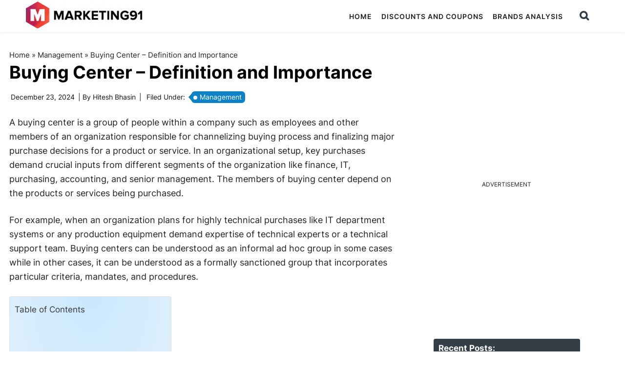

--- FILE ---
content_type: text/html; charset=utf-8
request_url: https://www.google.com/recaptcha/api2/anchor?ar=1&k=6Lcb2JcqAAAAAGpgCntuO_fjbI36Wt1L9lC6iIxz&co=aHR0cHM6Ly93d3cubWFya2V0aW5nOTEuY29tOjQ0Mw..&hl=en&v=PoyoqOPhxBO7pBk68S4YbpHZ&size=invisible&anchor-ms=20000&execute-ms=30000&cb=d8o5z0uf9sq2
body_size: 49835
content:
<!DOCTYPE HTML><html dir="ltr" lang="en"><head><meta http-equiv="Content-Type" content="text/html; charset=UTF-8">
<meta http-equiv="X-UA-Compatible" content="IE=edge">
<title>reCAPTCHA</title>
<style type="text/css">
/* cyrillic-ext */
@font-face {
  font-family: 'Roboto';
  font-style: normal;
  font-weight: 400;
  font-stretch: 100%;
  src: url(//fonts.gstatic.com/s/roboto/v48/KFO7CnqEu92Fr1ME7kSn66aGLdTylUAMa3GUBHMdazTgWw.woff2) format('woff2');
  unicode-range: U+0460-052F, U+1C80-1C8A, U+20B4, U+2DE0-2DFF, U+A640-A69F, U+FE2E-FE2F;
}
/* cyrillic */
@font-face {
  font-family: 'Roboto';
  font-style: normal;
  font-weight: 400;
  font-stretch: 100%;
  src: url(//fonts.gstatic.com/s/roboto/v48/KFO7CnqEu92Fr1ME7kSn66aGLdTylUAMa3iUBHMdazTgWw.woff2) format('woff2');
  unicode-range: U+0301, U+0400-045F, U+0490-0491, U+04B0-04B1, U+2116;
}
/* greek-ext */
@font-face {
  font-family: 'Roboto';
  font-style: normal;
  font-weight: 400;
  font-stretch: 100%;
  src: url(//fonts.gstatic.com/s/roboto/v48/KFO7CnqEu92Fr1ME7kSn66aGLdTylUAMa3CUBHMdazTgWw.woff2) format('woff2');
  unicode-range: U+1F00-1FFF;
}
/* greek */
@font-face {
  font-family: 'Roboto';
  font-style: normal;
  font-weight: 400;
  font-stretch: 100%;
  src: url(//fonts.gstatic.com/s/roboto/v48/KFO7CnqEu92Fr1ME7kSn66aGLdTylUAMa3-UBHMdazTgWw.woff2) format('woff2');
  unicode-range: U+0370-0377, U+037A-037F, U+0384-038A, U+038C, U+038E-03A1, U+03A3-03FF;
}
/* math */
@font-face {
  font-family: 'Roboto';
  font-style: normal;
  font-weight: 400;
  font-stretch: 100%;
  src: url(//fonts.gstatic.com/s/roboto/v48/KFO7CnqEu92Fr1ME7kSn66aGLdTylUAMawCUBHMdazTgWw.woff2) format('woff2');
  unicode-range: U+0302-0303, U+0305, U+0307-0308, U+0310, U+0312, U+0315, U+031A, U+0326-0327, U+032C, U+032F-0330, U+0332-0333, U+0338, U+033A, U+0346, U+034D, U+0391-03A1, U+03A3-03A9, U+03B1-03C9, U+03D1, U+03D5-03D6, U+03F0-03F1, U+03F4-03F5, U+2016-2017, U+2034-2038, U+203C, U+2040, U+2043, U+2047, U+2050, U+2057, U+205F, U+2070-2071, U+2074-208E, U+2090-209C, U+20D0-20DC, U+20E1, U+20E5-20EF, U+2100-2112, U+2114-2115, U+2117-2121, U+2123-214F, U+2190, U+2192, U+2194-21AE, U+21B0-21E5, U+21F1-21F2, U+21F4-2211, U+2213-2214, U+2216-22FF, U+2308-230B, U+2310, U+2319, U+231C-2321, U+2336-237A, U+237C, U+2395, U+239B-23B7, U+23D0, U+23DC-23E1, U+2474-2475, U+25AF, U+25B3, U+25B7, U+25BD, U+25C1, U+25CA, U+25CC, U+25FB, U+266D-266F, U+27C0-27FF, U+2900-2AFF, U+2B0E-2B11, U+2B30-2B4C, U+2BFE, U+3030, U+FF5B, U+FF5D, U+1D400-1D7FF, U+1EE00-1EEFF;
}
/* symbols */
@font-face {
  font-family: 'Roboto';
  font-style: normal;
  font-weight: 400;
  font-stretch: 100%;
  src: url(//fonts.gstatic.com/s/roboto/v48/KFO7CnqEu92Fr1ME7kSn66aGLdTylUAMaxKUBHMdazTgWw.woff2) format('woff2');
  unicode-range: U+0001-000C, U+000E-001F, U+007F-009F, U+20DD-20E0, U+20E2-20E4, U+2150-218F, U+2190, U+2192, U+2194-2199, U+21AF, U+21E6-21F0, U+21F3, U+2218-2219, U+2299, U+22C4-22C6, U+2300-243F, U+2440-244A, U+2460-24FF, U+25A0-27BF, U+2800-28FF, U+2921-2922, U+2981, U+29BF, U+29EB, U+2B00-2BFF, U+4DC0-4DFF, U+FFF9-FFFB, U+10140-1018E, U+10190-1019C, U+101A0, U+101D0-101FD, U+102E0-102FB, U+10E60-10E7E, U+1D2C0-1D2D3, U+1D2E0-1D37F, U+1F000-1F0FF, U+1F100-1F1AD, U+1F1E6-1F1FF, U+1F30D-1F30F, U+1F315, U+1F31C, U+1F31E, U+1F320-1F32C, U+1F336, U+1F378, U+1F37D, U+1F382, U+1F393-1F39F, U+1F3A7-1F3A8, U+1F3AC-1F3AF, U+1F3C2, U+1F3C4-1F3C6, U+1F3CA-1F3CE, U+1F3D4-1F3E0, U+1F3ED, U+1F3F1-1F3F3, U+1F3F5-1F3F7, U+1F408, U+1F415, U+1F41F, U+1F426, U+1F43F, U+1F441-1F442, U+1F444, U+1F446-1F449, U+1F44C-1F44E, U+1F453, U+1F46A, U+1F47D, U+1F4A3, U+1F4B0, U+1F4B3, U+1F4B9, U+1F4BB, U+1F4BF, U+1F4C8-1F4CB, U+1F4D6, U+1F4DA, U+1F4DF, U+1F4E3-1F4E6, U+1F4EA-1F4ED, U+1F4F7, U+1F4F9-1F4FB, U+1F4FD-1F4FE, U+1F503, U+1F507-1F50B, U+1F50D, U+1F512-1F513, U+1F53E-1F54A, U+1F54F-1F5FA, U+1F610, U+1F650-1F67F, U+1F687, U+1F68D, U+1F691, U+1F694, U+1F698, U+1F6AD, U+1F6B2, U+1F6B9-1F6BA, U+1F6BC, U+1F6C6-1F6CF, U+1F6D3-1F6D7, U+1F6E0-1F6EA, U+1F6F0-1F6F3, U+1F6F7-1F6FC, U+1F700-1F7FF, U+1F800-1F80B, U+1F810-1F847, U+1F850-1F859, U+1F860-1F887, U+1F890-1F8AD, U+1F8B0-1F8BB, U+1F8C0-1F8C1, U+1F900-1F90B, U+1F93B, U+1F946, U+1F984, U+1F996, U+1F9E9, U+1FA00-1FA6F, U+1FA70-1FA7C, U+1FA80-1FA89, U+1FA8F-1FAC6, U+1FACE-1FADC, U+1FADF-1FAE9, U+1FAF0-1FAF8, U+1FB00-1FBFF;
}
/* vietnamese */
@font-face {
  font-family: 'Roboto';
  font-style: normal;
  font-weight: 400;
  font-stretch: 100%;
  src: url(//fonts.gstatic.com/s/roboto/v48/KFO7CnqEu92Fr1ME7kSn66aGLdTylUAMa3OUBHMdazTgWw.woff2) format('woff2');
  unicode-range: U+0102-0103, U+0110-0111, U+0128-0129, U+0168-0169, U+01A0-01A1, U+01AF-01B0, U+0300-0301, U+0303-0304, U+0308-0309, U+0323, U+0329, U+1EA0-1EF9, U+20AB;
}
/* latin-ext */
@font-face {
  font-family: 'Roboto';
  font-style: normal;
  font-weight: 400;
  font-stretch: 100%;
  src: url(//fonts.gstatic.com/s/roboto/v48/KFO7CnqEu92Fr1ME7kSn66aGLdTylUAMa3KUBHMdazTgWw.woff2) format('woff2');
  unicode-range: U+0100-02BA, U+02BD-02C5, U+02C7-02CC, U+02CE-02D7, U+02DD-02FF, U+0304, U+0308, U+0329, U+1D00-1DBF, U+1E00-1E9F, U+1EF2-1EFF, U+2020, U+20A0-20AB, U+20AD-20C0, U+2113, U+2C60-2C7F, U+A720-A7FF;
}
/* latin */
@font-face {
  font-family: 'Roboto';
  font-style: normal;
  font-weight: 400;
  font-stretch: 100%;
  src: url(//fonts.gstatic.com/s/roboto/v48/KFO7CnqEu92Fr1ME7kSn66aGLdTylUAMa3yUBHMdazQ.woff2) format('woff2');
  unicode-range: U+0000-00FF, U+0131, U+0152-0153, U+02BB-02BC, U+02C6, U+02DA, U+02DC, U+0304, U+0308, U+0329, U+2000-206F, U+20AC, U+2122, U+2191, U+2193, U+2212, U+2215, U+FEFF, U+FFFD;
}
/* cyrillic-ext */
@font-face {
  font-family: 'Roboto';
  font-style: normal;
  font-weight: 500;
  font-stretch: 100%;
  src: url(//fonts.gstatic.com/s/roboto/v48/KFO7CnqEu92Fr1ME7kSn66aGLdTylUAMa3GUBHMdazTgWw.woff2) format('woff2');
  unicode-range: U+0460-052F, U+1C80-1C8A, U+20B4, U+2DE0-2DFF, U+A640-A69F, U+FE2E-FE2F;
}
/* cyrillic */
@font-face {
  font-family: 'Roboto';
  font-style: normal;
  font-weight: 500;
  font-stretch: 100%;
  src: url(//fonts.gstatic.com/s/roboto/v48/KFO7CnqEu92Fr1ME7kSn66aGLdTylUAMa3iUBHMdazTgWw.woff2) format('woff2');
  unicode-range: U+0301, U+0400-045F, U+0490-0491, U+04B0-04B1, U+2116;
}
/* greek-ext */
@font-face {
  font-family: 'Roboto';
  font-style: normal;
  font-weight: 500;
  font-stretch: 100%;
  src: url(//fonts.gstatic.com/s/roboto/v48/KFO7CnqEu92Fr1ME7kSn66aGLdTylUAMa3CUBHMdazTgWw.woff2) format('woff2');
  unicode-range: U+1F00-1FFF;
}
/* greek */
@font-face {
  font-family: 'Roboto';
  font-style: normal;
  font-weight: 500;
  font-stretch: 100%;
  src: url(//fonts.gstatic.com/s/roboto/v48/KFO7CnqEu92Fr1ME7kSn66aGLdTylUAMa3-UBHMdazTgWw.woff2) format('woff2');
  unicode-range: U+0370-0377, U+037A-037F, U+0384-038A, U+038C, U+038E-03A1, U+03A3-03FF;
}
/* math */
@font-face {
  font-family: 'Roboto';
  font-style: normal;
  font-weight: 500;
  font-stretch: 100%;
  src: url(//fonts.gstatic.com/s/roboto/v48/KFO7CnqEu92Fr1ME7kSn66aGLdTylUAMawCUBHMdazTgWw.woff2) format('woff2');
  unicode-range: U+0302-0303, U+0305, U+0307-0308, U+0310, U+0312, U+0315, U+031A, U+0326-0327, U+032C, U+032F-0330, U+0332-0333, U+0338, U+033A, U+0346, U+034D, U+0391-03A1, U+03A3-03A9, U+03B1-03C9, U+03D1, U+03D5-03D6, U+03F0-03F1, U+03F4-03F5, U+2016-2017, U+2034-2038, U+203C, U+2040, U+2043, U+2047, U+2050, U+2057, U+205F, U+2070-2071, U+2074-208E, U+2090-209C, U+20D0-20DC, U+20E1, U+20E5-20EF, U+2100-2112, U+2114-2115, U+2117-2121, U+2123-214F, U+2190, U+2192, U+2194-21AE, U+21B0-21E5, U+21F1-21F2, U+21F4-2211, U+2213-2214, U+2216-22FF, U+2308-230B, U+2310, U+2319, U+231C-2321, U+2336-237A, U+237C, U+2395, U+239B-23B7, U+23D0, U+23DC-23E1, U+2474-2475, U+25AF, U+25B3, U+25B7, U+25BD, U+25C1, U+25CA, U+25CC, U+25FB, U+266D-266F, U+27C0-27FF, U+2900-2AFF, U+2B0E-2B11, U+2B30-2B4C, U+2BFE, U+3030, U+FF5B, U+FF5D, U+1D400-1D7FF, U+1EE00-1EEFF;
}
/* symbols */
@font-face {
  font-family: 'Roboto';
  font-style: normal;
  font-weight: 500;
  font-stretch: 100%;
  src: url(//fonts.gstatic.com/s/roboto/v48/KFO7CnqEu92Fr1ME7kSn66aGLdTylUAMaxKUBHMdazTgWw.woff2) format('woff2');
  unicode-range: U+0001-000C, U+000E-001F, U+007F-009F, U+20DD-20E0, U+20E2-20E4, U+2150-218F, U+2190, U+2192, U+2194-2199, U+21AF, U+21E6-21F0, U+21F3, U+2218-2219, U+2299, U+22C4-22C6, U+2300-243F, U+2440-244A, U+2460-24FF, U+25A0-27BF, U+2800-28FF, U+2921-2922, U+2981, U+29BF, U+29EB, U+2B00-2BFF, U+4DC0-4DFF, U+FFF9-FFFB, U+10140-1018E, U+10190-1019C, U+101A0, U+101D0-101FD, U+102E0-102FB, U+10E60-10E7E, U+1D2C0-1D2D3, U+1D2E0-1D37F, U+1F000-1F0FF, U+1F100-1F1AD, U+1F1E6-1F1FF, U+1F30D-1F30F, U+1F315, U+1F31C, U+1F31E, U+1F320-1F32C, U+1F336, U+1F378, U+1F37D, U+1F382, U+1F393-1F39F, U+1F3A7-1F3A8, U+1F3AC-1F3AF, U+1F3C2, U+1F3C4-1F3C6, U+1F3CA-1F3CE, U+1F3D4-1F3E0, U+1F3ED, U+1F3F1-1F3F3, U+1F3F5-1F3F7, U+1F408, U+1F415, U+1F41F, U+1F426, U+1F43F, U+1F441-1F442, U+1F444, U+1F446-1F449, U+1F44C-1F44E, U+1F453, U+1F46A, U+1F47D, U+1F4A3, U+1F4B0, U+1F4B3, U+1F4B9, U+1F4BB, U+1F4BF, U+1F4C8-1F4CB, U+1F4D6, U+1F4DA, U+1F4DF, U+1F4E3-1F4E6, U+1F4EA-1F4ED, U+1F4F7, U+1F4F9-1F4FB, U+1F4FD-1F4FE, U+1F503, U+1F507-1F50B, U+1F50D, U+1F512-1F513, U+1F53E-1F54A, U+1F54F-1F5FA, U+1F610, U+1F650-1F67F, U+1F687, U+1F68D, U+1F691, U+1F694, U+1F698, U+1F6AD, U+1F6B2, U+1F6B9-1F6BA, U+1F6BC, U+1F6C6-1F6CF, U+1F6D3-1F6D7, U+1F6E0-1F6EA, U+1F6F0-1F6F3, U+1F6F7-1F6FC, U+1F700-1F7FF, U+1F800-1F80B, U+1F810-1F847, U+1F850-1F859, U+1F860-1F887, U+1F890-1F8AD, U+1F8B0-1F8BB, U+1F8C0-1F8C1, U+1F900-1F90B, U+1F93B, U+1F946, U+1F984, U+1F996, U+1F9E9, U+1FA00-1FA6F, U+1FA70-1FA7C, U+1FA80-1FA89, U+1FA8F-1FAC6, U+1FACE-1FADC, U+1FADF-1FAE9, U+1FAF0-1FAF8, U+1FB00-1FBFF;
}
/* vietnamese */
@font-face {
  font-family: 'Roboto';
  font-style: normal;
  font-weight: 500;
  font-stretch: 100%;
  src: url(//fonts.gstatic.com/s/roboto/v48/KFO7CnqEu92Fr1ME7kSn66aGLdTylUAMa3OUBHMdazTgWw.woff2) format('woff2');
  unicode-range: U+0102-0103, U+0110-0111, U+0128-0129, U+0168-0169, U+01A0-01A1, U+01AF-01B0, U+0300-0301, U+0303-0304, U+0308-0309, U+0323, U+0329, U+1EA0-1EF9, U+20AB;
}
/* latin-ext */
@font-face {
  font-family: 'Roboto';
  font-style: normal;
  font-weight: 500;
  font-stretch: 100%;
  src: url(//fonts.gstatic.com/s/roboto/v48/KFO7CnqEu92Fr1ME7kSn66aGLdTylUAMa3KUBHMdazTgWw.woff2) format('woff2');
  unicode-range: U+0100-02BA, U+02BD-02C5, U+02C7-02CC, U+02CE-02D7, U+02DD-02FF, U+0304, U+0308, U+0329, U+1D00-1DBF, U+1E00-1E9F, U+1EF2-1EFF, U+2020, U+20A0-20AB, U+20AD-20C0, U+2113, U+2C60-2C7F, U+A720-A7FF;
}
/* latin */
@font-face {
  font-family: 'Roboto';
  font-style: normal;
  font-weight: 500;
  font-stretch: 100%;
  src: url(//fonts.gstatic.com/s/roboto/v48/KFO7CnqEu92Fr1ME7kSn66aGLdTylUAMa3yUBHMdazQ.woff2) format('woff2');
  unicode-range: U+0000-00FF, U+0131, U+0152-0153, U+02BB-02BC, U+02C6, U+02DA, U+02DC, U+0304, U+0308, U+0329, U+2000-206F, U+20AC, U+2122, U+2191, U+2193, U+2212, U+2215, U+FEFF, U+FFFD;
}
/* cyrillic-ext */
@font-face {
  font-family: 'Roboto';
  font-style: normal;
  font-weight: 900;
  font-stretch: 100%;
  src: url(//fonts.gstatic.com/s/roboto/v48/KFO7CnqEu92Fr1ME7kSn66aGLdTylUAMa3GUBHMdazTgWw.woff2) format('woff2');
  unicode-range: U+0460-052F, U+1C80-1C8A, U+20B4, U+2DE0-2DFF, U+A640-A69F, U+FE2E-FE2F;
}
/* cyrillic */
@font-face {
  font-family: 'Roboto';
  font-style: normal;
  font-weight: 900;
  font-stretch: 100%;
  src: url(//fonts.gstatic.com/s/roboto/v48/KFO7CnqEu92Fr1ME7kSn66aGLdTylUAMa3iUBHMdazTgWw.woff2) format('woff2');
  unicode-range: U+0301, U+0400-045F, U+0490-0491, U+04B0-04B1, U+2116;
}
/* greek-ext */
@font-face {
  font-family: 'Roboto';
  font-style: normal;
  font-weight: 900;
  font-stretch: 100%;
  src: url(//fonts.gstatic.com/s/roboto/v48/KFO7CnqEu92Fr1ME7kSn66aGLdTylUAMa3CUBHMdazTgWw.woff2) format('woff2');
  unicode-range: U+1F00-1FFF;
}
/* greek */
@font-face {
  font-family: 'Roboto';
  font-style: normal;
  font-weight: 900;
  font-stretch: 100%;
  src: url(//fonts.gstatic.com/s/roboto/v48/KFO7CnqEu92Fr1ME7kSn66aGLdTylUAMa3-UBHMdazTgWw.woff2) format('woff2');
  unicode-range: U+0370-0377, U+037A-037F, U+0384-038A, U+038C, U+038E-03A1, U+03A3-03FF;
}
/* math */
@font-face {
  font-family: 'Roboto';
  font-style: normal;
  font-weight: 900;
  font-stretch: 100%;
  src: url(//fonts.gstatic.com/s/roboto/v48/KFO7CnqEu92Fr1ME7kSn66aGLdTylUAMawCUBHMdazTgWw.woff2) format('woff2');
  unicode-range: U+0302-0303, U+0305, U+0307-0308, U+0310, U+0312, U+0315, U+031A, U+0326-0327, U+032C, U+032F-0330, U+0332-0333, U+0338, U+033A, U+0346, U+034D, U+0391-03A1, U+03A3-03A9, U+03B1-03C9, U+03D1, U+03D5-03D6, U+03F0-03F1, U+03F4-03F5, U+2016-2017, U+2034-2038, U+203C, U+2040, U+2043, U+2047, U+2050, U+2057, U+205F, U+2070-2071, U+2074-208E, U+2090-209C, U+20D0-20DC, U+20E1, U+20E5-20EF, U+2100-2112, U+2114-2115, U+2117-2121, U+2123-214F, U+2190, U+2192, U+2194-21AE, U+21B0-21E5, U+21F1-21F2, U+21F4-2211, U+2213-2214, U+2216-22FF, U+2308-230B, U+2310, U+2319, U+231C-2321, U+2336-237A, U+237C, U+2395, U+239B-23B7, U+23D0, U+23DC-23E1, U+2474-2475, U+25AF, U+25B3, U+25B7, U+25BD, U+25C1, U+25CA, U+25CC, U+25FB, U+266D-266F, U+27C0-27FF, U+2900-2AFF, U+2B0E-2B11, U+2B30-2B4C, U+2BFE, U+3030, U+FF5B, U+FF5D, U+1D400-1D7FF, U+1EE00-1EEFF;
}
/* symbols */
@font-face {
  font-family: 'Roboto';
  font-style: normal;
  font-weight: 900;
  font-stretch: 100%;
  src: url(//fonts.gstatic.com/s/roboto/v48/KFO7CnqEu92Fr1ME7kSn66aGLdTylUAMaxKUBHMdazTgWw.woff2) format('woff2');
  unicode-range: U+0001-000C, U+000E-001F, U+007F-009F, U+20DD-20E0, U+20E2-20E4, U+2150-218F, U+2190, U+2192, U+2194-2199, U+21AF, U+21E6-21F0, U+21F3, U+2218-2219, U+2299, U+22C4-22C6, U+2300-243F, U+2440-244A, U+2460-24FF, U+25A0-27BF, U+2800-28FF, U+2921-2922, U+2981, U+29BF, U+29EB, U+2B00-2BFF, U+4DC0-4DFF, U+FFF9-FFFB, U+10140-1018E, U+10190-1019C, U+101A0, U+101D0-101FD, U+102E0-102FB, U+10E60-10E7E, U+1D2C0-1D2D3, U+1D2E0-1D37F, U+1F000-1F0FF, U+1F100-1F1AD, U+1F1E6-1F1FF, U+1F30D-1F30F, U+1F315, U+1F31C, U+1F31E, U+1F320-1F32C, U+1F336, U+1F378, U+1F37D, U+1F382, U+1F393-1F39F, U+1F3A7-1F3A8, U+1F3AC-1F3AF, U+1F3C2, U+1F3C4-1F3C6, U+1F3CA-1F3CE, U+1F3D4-1F3E0, U+1F3ED, U+1F3F1-1F3F3, U+1F3F5-1F3F7, U+1F408, U+1F415, U+1F41F, U+1F426, U+1F43F, U+1F441-1F442, U+1F444, U+1F446-1F449, U+1F44C-1F44E, U+1F453, U+1F46A, U+1F47D, U+1F4A3, U+1F4B0, U+1F4B3, U+1F4B9, U+1F4BB, U+1F4BF, U+1F4C8-1F4CB, U+1F4D6, U+1F4DA, U+1F4DF, U+1F4E3-1F4E6, U+1F4EA-1F4ED, U+1F4F7, U+1F4F9-1F4FB, U+1F4FD-1F4FE, U+1F503, U+1F507-1F50B, U+1F50D, U+1F512-1F513, U+1F53E-1F54A, U+1F54F-1F5FA, U+1F610, U+1F650-1F67F, U+1F687, U+1F68D, U+1F691, U+1F694, U+1F698, U+1F6AD, U+1F6B2, U+1F6B9-1F6BA, U+1F6BC, U+1F6C6-1F6CF, U+1F6D3-1F6D7, U+1F6E0-1F6EA, U+1F6F0-1F6F3, U+1F6F7-1F6FC, U+1F700-1F7FF, U+1F800-1F80B, U+1F810-1F847, U+1F850-1F859, U+1F860-1F887, U+1F890-1F8AD, U+1F8B0-1F8BB, U+1F8C0-1F8C1, U+1F900-1F90B, U+1F93B, U+1F946, U+1F984, U+1F996, U+1F9E9, U+1FA00-1FA6F, U+1FA70-1FA7C, U+1FA80-1FA89, U+1FA8F-1FAC6, U+1FACE-1FADC, U+1FADF-1FAE9, U+1FAF0-1FAF8, U+1FB00-1FBFF;
}
/* vietnamese */
@font-face {
  font-family: 'Roboto';
  font-style: normal;
  font-weight: 900;
  font-stretch: 100%;
  src: url(//fonts.gstatic.com/s/roboto/v48/KFO7CnqEu92Fr1ME7kSn66aGLdTylUAMa3OUBHMdazTgWw.woff2) format('woff2');
  unicode-range: U+0102-0103, U+0110-0111, U+0128-0129, U+0168-0169, U+01A0-01A1, U+01AF-01B0, U+0300-0301, U+0303-0304, U+0308-0309, U+0323, U+0329, U+1EA0-1EF9, U+20AB;
}
/* latin-ext */
@font-face {
  font-family: 'Roboto';
  font-style: normal;
  font-weight: 900;
  font-stretch: 100%;
  src: url(//fonts.gstatic.com/s/roboto/v48/KFO7CnqEu92Fr1ME7kSn66aGLdTylUAMa3KUBHMdazTgWw.woff2) format('woff2');
  unicode-range: U+0100-02BA, U+02BD-02C5, U+02C7-02CC, U+02CE-02D7, U+02DD-02FF, U+0304, U+0308, U+0329, U+1D00-1DBF, U+1E00-1E9F, U+1EF2-1EFF, U+2020, U+20A0-20AB, U+20AD-20C0, U+2113, U+2C60-2C7F, U+A720-A7FF;
}
/* latin */
@font-face {
  font-family: 'Roboto';
  font-style: normal;
  font-weight: 900;
  font-stretch: 100%;
  src: url(//fonts.gstatic.com/s/roboto/v48/KFO7CnqEu92Fr1ME7kSn66aGLdTylUAMa3yUBHMdazQ.woff2) format('woff2');
  unicode-range: U+0000-00FF, U+0131, U+0152-0153, U+02BB-02BC, U+02C6, U+02DA, U+02DC, U+0304, U+0308, U+0329, U+2000-206F, U+20AC, U+2122, U+2191, U+2193, U+2212, U+2215, U+FEFF, U+FFFD;
}

</style>
<link rel="stylesheet" type="text/css" href="https://www.gstatic.com/recaptcha/releases/PoyoqOPhxBO7pBk68S4YbpHZ/styles__ltr.css">
<script nonce="lusgLd_ihoz73BpQFlPnkQ" type="text/javascript">window['__recaptcha_api'] = 'https://www.google.com/recaptcha/api2/';</script>
<script type="text/javascript" src="https://www.gstatic.com/recaptcha/releases/PoyoqOPhxBO7pBk68S4YbpHZ/recaptcha__en.js" nonce="lusgLd_ihoz73BpQFlPnkQ">
      
    </script></head>
<body><div id="rc-anchor-alert" class="rc-anchor-alert"></div>
<input type="hidden" id="recaptcha-token" value="[base64]">
<script type="text/javascript" nonce="lusgLd_ihoz73BpQFlPnkQ">
      recaptcha.anchor.Main.init("[\x22ainput\x22,[\x22bgdata\x22,\x22\x22,\[base64]/[base64]/bmV3IFpbdF0obVswXSk6Sz09Mj9uZXcgWlt0XShtWzBdLG1bMV0pOks9PTM/bmV3IFpbdF0obVswXSxtWzFdLG1bMl0pOks9PTQ/[base64]/[base64]/[base64]/[base64]/[base64]/[base64]/[base64]/[base64]/[base64]/[base64]/[base64]/[base64]/[base64]/[base64]\\u003d\\u003d\x22,\[base64]\\u003d\x22,\x22YcK5wow7S8Kpw5Arwr7CoR0Vwo5Qw4nDgBbDljshEsOKFMOEcidzwoM6TMKYHMOvXRp7MErDvQ3Dt0rCgx/[base64]/[base64]/CicK+LMKgNsOgLwZvwrtwW8OqAG8XwrjDjQLDunpdwqpuFgTDisKXH3t/DD3Dt8OWwpcvG8KWw5/[base64]/YkYewrDDnGQBFiHCncKbH8KsEVHDssOqScOtXMKcTUXDshzCssOjaWsSfsOeVcKfwqnDv1rDrXUTwr7DisOHc8O1w4PCn1fDpMO3w7vDoMKVMMOuwqXDnRpVw6RKLcKzw4fDonlybUrDrBtDw4LCqsK4csOUw4LDg8KeMsKAw6R/acOVcMK0GcKfCmIywpd5wr9vwopMwpfDp1BSwrhqX37Cil0Xwp7DlMOCFxwRRG9pVzbDsMOgwr3DhQpow6ccAQp9F35iwr0uf0ImHGkVBHbCii5Nw7/DkzDCqcKFw6nCvHJqClU2wr/[base64]/TcO8UcOIwrvDm8KrZE0/[base64]/w5bCtcO2w6nDq1nCmT0IMBgPAMOGwopbRsOkw5XDkMKwQMKMO8KewoAbworDtF7CjsKHVDE/Vw7CrMOyP8OwwpzDi8K6dCDCnDPDhGlBw4bCs8O0w7Inwp3CjCLDg1vDriFvcVYkFcKefMOXY8Oow7g7wqw0NwLDmUEaw4ZdLlnDgMONwpR2XMKzw5UeJwFWwrh+w7APYsOySBfDnjQaSMOrFyYbRMKWwqwYwoTDm8OMUx/DmgLDhC/Cv8OgDSjCisOsw63DrX/[base64]/Du8Kcw4oZLTzDn8OJS0RlOcKGwpHClMKRw6jDq8Oqwq/Dh8O/[base64]/wo3CvsOSwpLDiMKJw5thw43DlMOVw4xUwp91wqXCpggBd8KgfE5xwpbCvsOIwrVBw6Vaw7TDkDkPRsO/[base64]/[base64]/[base64]/ZsOSfGtRw4LCjGcow7Ywdy7DmcKZw7XDn8Kcw6TCosOrfcOXw5bCvsKkTMOMw4zDrsKOwr3DigALZMKbwqTDhMKWw48+ImcfZsOMwp7Dj0Vzw7tdwqTDtUgmwrjDnWPCu8KJw5LDucO6wrTCmsKtfcOpI8KJUsOkw5VVwptEw71vw7/CucOuw5YiUcOzQWXCmwLCnBfDlsKlwpnDo1XCu8K0MR9wfDvCny3DicOuL8KpQmHCncKGHVoHd8O8VgXCisKZMsOrw6t6R0wBw7zDs8KBwqPDskEewoXDrMKxNcKxeMO/VinCpWVTR3nDi3vCrljDuCEQw61gBcOjwoJBA8OdMMK+AMOew6d6IgXCpMK4w6RPKsOvwqdMwonCnExyw4bDujxHeiJvARrClMKIw6t4wpTDr8Orw6d1woPDsxcdw7dTEcKoX8KsNsKxwqrCk8KuMjbCs0AJwqQ5wp0WwrhPw5d/MsOAw4vDlyktDcOIGG3DvcOKCHjDrGNIXlPCtA/DrV/DvMKwwplhwoxwEBXDkh01wqXDhMK2w6t2IsKePQvDpB/Dq8OmwoU8dsOWw4ReY8OowqTCnsKhw6LDmMKdw5JUw5YCQsOQwp5LwovDkwh8A8KKwrPClQtQwo/Cq8OjHgd8w6hbwoTCn8Knw4gKG8K3w6lBwrzDnsKNOsKaMcKsw4kLJkXDuMOUwoE7Kx3DoTbCtHgSwpnCtww3w5LClcK2HcKvNhEnwp3DicKVKWnDocKALzzCkXbDri/DmCQpUsOXQcKeXsOAw7hlw64ZworDgMKSworCoDTCksOpwqcWw5TDtWbDmE1WPhQiESHCn8KYwpscLMOXwr1/wqsnwoEpccKcwqvCvsOYYBRbAMOSwoh5w7LCgypoLcOwYk/ChcO+csKOYMOdw7JlwpNWQMO1F8K5NcOpwprDl8Kjw6/CocOpOxXDiMO2wr0Owp/DihNzw6JrwrjDpx9dwpjCq2okwqDDv8KXHzIIIMKNw4NoDXPDownDo8KcwpkTw47CpR3DisKww5pNWzgNwpUrwrnCmcKfcMKNwqbDiMK6w5UUw5nCqsOawpoIC8KawqIGwonCv146KRRFwozDjiV6wq3CkcKlBsOxwrx8EsOKSsOowqEfwp/DvcK5wo/DgB7DlB3DiAnDmynCscKcVAzDm8OVw4QrR17DnWHCg0zCkDzDtxNYwrzCtMK8eW46wqV9w7DDi8OMw4gcL8KIDMK3w5Q+w5xjHMKJwrvDjcOFw55GWsO6QAzDpm/[base64]/fl4RBMOUQxPDqCjCoMOZahHDix/[base64]/DtMKqw7Vrwrpkwq/CgRp2IMKuURFjw5bCkF/DosO1w49TwrbCvsO0Emp3X8OvwqLDk8KcO8O5w59rw4UWw4JlGcOTw7bCnMOzw7vCksOGwosFIMODM27CuxBKwrxlw7xaKsOdIhx7QRPDrcOHFAZRHTxbwqoiw5/DuxfCnn1mwokwLsKMacOpwp9tQsOdDX4kwoTCmsKlV8O7wqLDv2VxNcKzw4fCpsOeXwzDuMOYUsOww4bDkcK6BMOwUsOAwq7DlXEnw6Yowq/[base64]/CkcORw77Ch8KEw4jDnsKPVXzDm8OJwpTCv8OSAVdpw7J/KRR/[base64]/w5TCjsOiw73DhMKdwonCg8OJXBfDpsKvw4LDr2Qhw6TCjzvDv8K1Y8KTwrTChMO3SW7DsFLDusKRDsK1w7/CtWpgw7fCvsO5w78oPMKIEUnDqsK7bgNQw77CjD5oe8OKwrlybsKpw554wpgZw4Q+wrwmaMKDw4LCm8KMwrzDmsO8DUDDr2bCj1zCrxZDwozCpSgCScKgw4Zpa8KiQAM7AGNKUcO4w5XDtMKSw6HDqMKdfsOjSFA/AMOcf1QTwpbDiMOZw4PCj8Oiw6wsw5h6BcOXwpDDuwHDskcPw5JVw55qwq7CslocLVllwox1wrbCtsKQb2l7VMOGw6wSIkJhwp5Ew50/[base64]/Kj/Do8OBwopFwrfDj8OZwpLCosK0w7XCscOHwqvCv8KTOMOxccKpwrTCrHdnwq/CvXY2aMKJVSE8K8Knw7Fwwq9iw7HDkMOxb2xmwrkCaMO3woIGw5rCgmnChl7CpHciwpzClVFowptXGU/[base64]/[base64]/[base64]/DkQnDgsKcw5DCrsOxw5VqGcO4H8OWTCd8GHwZA8Kdw6h/w5pSwq4Ow5odw4RLw5Mpw7vDtMOMIT4VwoZkbFvDncKZAMORw5LCtcKkYsOHER/DkibCk8KxWwjCvMKHwrvCusOlasKCR8OdD8OFRAbDrsOBQS8bw7BSbMKWwrMawqXDscKUFxVbwqEYdsKmasOhAjnDiGbDucKSOsOwfMOaeMK5TlNiw6kiwoUGw6hbZcKSw7HCp1PChcOIw5HCgsOhw7vCv8K+wrbCr8Oiw7/CmxVnaWZDUsKgwpckO3fChSXDnS/CncOAT8KAw7suX8KBDsOHfcK6bGtKGsOOSHMyNhbCsSvDojBFdsO7w6bDlMOcw6hBTivDpmQWwpbDlhLCn1VzwqHDn8KECyLDgE3Cs8KjHm3Di1LCrMOvKcOJeMKxw4zDoMKBwpY5w5TCosOqaXXCvx/[base64]/w4HCs3/DvcKLYcKEwojDv8OLwpZlR8Kuwr7ClR7ChsK3wq3Cvyd9wrZOw5bCpcOiw4DCiFjCiEIqwpjDvsKww7ofw4bDkz9UwqDDiHFHIcKzNcOpw4hNw5Zpw4vCq8KKHxtsw4tfw67CuGfDuE3Dp23Ds2Fqw6ktasKSc0rDrjosUFILGsKKwr3Cvj5yw4LDrMOLw7HDlkd/G1U5w4jDjxvDmQA+WQ9Zf8OEwoAgUcKww4TDqwsXaMO/[base64]/DggTCqyY1w6LCnCzDm0fDkcOeeAZ/wqvDvkbDqiPCtMOwdjIsWsKqw5NNITPDvcKywpLCp8Koa8Onwrw8Yh8cFjPCrCrCtsK5IcKdYT/[base64]/DlS5Pwohow7oVMWPCkErDqXPDqCzDv3zDl2LCrMO8woROwrVewoXDlj1fwqJdw6bChX/[base64]/wrMQw5Njwo85wolnTcKFDGx6KkPCqsKAw4tGw7AUJcOxwqx/w5TDpFvCmcKNR8Ocw6zCocKrTsK9wqrCj8KPbcOsdsOVw5DDoMOpw4APwoYfw5jDoE0lw4/CmgbDnsOywqVaw6LCrsO0f0nCu8OXTgXDqF/[base64]/DocO5Eg3CnDTDoMOMw5LCt8O5GMKPwo7Dn1VJJCc9BcONdUkhC8OyXcKqOk1Jw4HCtcK4QcOSAmZuwo/[base64]/DlyE/[base64]/[base64]/CuMO3Jz46eTvCiQLDuMKxw7jCv8O8w7rCn8OmR8KhwovDnUfDhUrDizFBwoDDkcO4YcKwDMKTFRoowpUMwocMXATDhCRWw4fChSLCm0xcw4XDmQDDiUtbw6zDhF0Ew74zw5LDpBzCkAcrwp7Cvkx2NlJvelLDpBQJMMOAeXXCpsOMRcO/[base64]/M8O/DUfDksKqw4zCsjnDlTIww5fCmSlQVQ1vwo9VVsOVOMK3w6TCvl/Ch2bCm8K4UsKwPwRTUjYZw77Cp8K9w4rCok1sbibDsigNIsOGTB9ZYzfDg1jDlQ4MwrV6wqApf8KVwppMw5AkwpVIdMOLcV8pFiPClH7Ciz8YdyFoXT3DqcKWw4s3w4LDq8Oiw5U0wo/CjMKPFSt+w7/CigbCrilLesOWYMOWwonChcKKwrXCgMOlDlrDlsOdPH/DiBJ0XURWw7J7wqYyw4TChcKEwo/DosKJw5ASHRfDnXFUw7TCksK5KjFKwp1zw4Vxw4DDjsKww5bDu8OSYxRPw68qwrlEOi7Cq8KlwrUjw7lEw6xlRSfCs8KsahV7Ay3CrMOEIcOMwrfCk8OAK8KmwpE8NMK/woUewp/Ci8K2Sk1rwqAhw7lTwqcyw4/CpsKYT8KUwqVQXFPCkUMFwpMVVjsqwpctw7fDiMOjwqHDqMKgw4NUw4J3FQLDvcOTw5jDpzzCrMO+YsKXwr/ClcKvcsKqFcOkSwvDnMK2bVbDtMKyVsO1Nn7DrcOYTsOYw7B/RsKBw53CpVsowrEqcB0kwrLDljnDjcOrwrvDqsKlMScsw4rCicOfw4rCuiTChDxcwpRzV8ODUcOSwofCicKOwpHCoGDCl8OgWsKFIcK2woDDn1hFamVUWsKUL8KdA8K2w7nCjcOdw5ILw4Vkw7HCiycwworCkm/DiX/[base64]/DoF8Jw4/Dt2fCqMKjwq5kworDvSfDjid9w75VQMOpw57CsFLDtMKCwpzDs8OFw5ceBcOkw40wSMKzasOyFcKBwrPDqHQ5w6RWeVkWB30hbxjDtcKEAlzDhMOPYsOXw5zCgCHDlcK2UksnBMODZDUNfcO/MzvDklsEMcKLw7LChMK3FHjDln/DoMO1wqvCr8KQZcKLw6bCqlDCvMKIw69IwoAtVyDDoiw9wpdjwpZMDkhwwpHCvcKAP8O/eQXDt3QrwqPDjcOPw4/DrFtfw7LDlsKBVMKxcxR+XBnDonIkSMKGwpjDkh4fDV9dewHCmkTDsBYEwqoBKgHCvTjDvm9aJsOHw4bCnG7DksO5QGtIw4hpZj11w6fDm8K8w78NwpxDw5dcwr/DrztNbXbConY5Y8K9I8Kkw7vDggzChXDCix0+FMKCwr10BBfCk8OcwpDCqTXCkcOMw6fDjV5vLhvDnwDDvsKowrN4w6HCpHJzwpDDiEsBw6jDoEQ+H8KxacKcfcK3wrxUw7HDvsO/[base64]/CkcKNYcOpaMKrQcO2UsO7EMOkwpDCsSViwoxgW8OxK8O7w48Ow5VOWsOcSsOkVcOVMsKcw4t9LS/ClFzDssOHwqvDgsK2RsKnwqLCtsKUw5hVdMKjc8OawrATwpx9wpF9wpZuw5DDp8OZw5HCjl4jQMKZHcKNw7tNwqTCoMK2w78hegYGwr3Dg0Z2Gg/CjH1aJsKHw74kwpvCrDxOwovDjADDlsOUwqrDgcOIw67Cv8K7w5VFQ8K6fBDCqMONO8K0e8KDwp8Mw4/Dnns7wqnDiVd7w7jDkW1QVSLDtnnCj8KhwqPDtcO1w7VdKBwIwrPDvMK8ZsOKw59FwqXDr8OMw7rDssKNaMOCw6DCsm06w5VXXhRiw5QKfcKJAhJbw5UNwo/CiGUXw5rCj8KrIw8rBA3Dni/[base64]/w4kNdWnDglrDsMOYw4DDt3INVsOIw51fw68ywo0pZANlGxMWw5rDkRgKFsK2wqBYwqZfwobCvcKYw7XCiW8XwrADwpghRV1pwr1iwpZFwofDpD9MwqbDrsO9wqZcacKaAsKxw4gqw4bCvBzDoMKLw4/[base64]/w6MFMsOhwrrClsOEH8OWAFTDgmcCe2FKFALDmDjDlsK1OwgwwrjDiyUrwr/Dr8Ktwq/Cu8OpX2PCpyrDnT/DvWsOGMKHLQwLwqvCicOgL8OFB0UkFMKhw58+wpjDhMOfWMKTcFDDqCXCusOQFcO0H8OZw7YQw6PDkBkzR8Kfw44twpsowqJew5JOw5Y2wqbCp8KJR3bDkHFmEHjDlFHCmxo/[base64]/Dpnw8IsKiWE3DgcOVLGzDtMOlPMOMw4wkCUnCp0xRKDnDhU1HwrNqwpXDg0wWw5Y0H8KzWlwaQsOBw5YDw69UEAETDsOpwo5odcKdIMOSYMOcaHvCo8Oww6Fnwq/CjsORw7PDjMORSj/[base64]/[base64]/DgSnDpWbDncKCwqU4QTMMSnUxwq14w5Ihw6ZTwqJVM3pREmTCmDY3wq9LwrJHw73CvsOYw6zDmgrCq8K5FiXDji3DmsKTwo99wocIcRjCrcKTISh5ZUNmDB7DhW1qw6zDrcOWOcODX8KMQCEkw7wlwo3Dr8OdwrRYCcOqwppAXsO+w5ABw4EzHzF9w7LCsMOpwq/CnMKOecK1w7Ujwo3DnMOcwpxNwqAnwoLDhVBKbTrCisK8fsKmw5hPcMKOTcKfRW7Dj8O2KRITw57CmMOwYcKdMzjDsg3CgsKXFsK6HcOSesOzwpEIw5HDlE51w50qVcO4w77DuMOybygnw4/CmcOtYcKQdHARwrJET8OqwpFaAcKrPcOmwr9Lw6fCpF0MLcKvGsO+N0vCl8OdW8OPw4XCsw8OAy9FBE4nDhRtw6/DnylZQsKYw4jDmcOuw6fDs8OuScOJwq3DjcOqw7TDnQ1Yd8OVdSTDssOQw4ogw5nDo8OwHMOWZl/Dsw7CgS5Dw57Ci8OZw5hrO1cIF8OvFEzClcOSwqbDgHpJY8OIV3/[base64]/DhMOfVD1BccKtw5rCmn7Dr2XCsQ7Cu8OuOT9AB2YtQkp0w5EBw58JwqzChsKywoJIw5zDlWLCkHjDqmkLKcKtVjQKAMKAPsKYwqHDncKSUWdSwqTDp8K4wrRnw7bDrsKCZTjDv8KZSC3Dm2sRwrQKfMKBUGRnw7YCwrkEwrbDsxPCog9Gwr/DqsKuw4oVU8OWwpPChcKQwrzDvQTCtXhdDgzCi8OhOxw6wqgGwppAw7LCugF7YMOKUXYEOkXCgMK7w63Dl0Fpw4sMc0g5M2tKw7NpIm4Qw7dQw440d0AQw6jDr8KMw7XDncK6wqpQFMOIwofCpMKedD/CrUPCrsOmMMOmX8OJw4bDpcKndAFwKH/CulMGNMOAaMKQS3wlXkU6wrZ+wo/DlMKhSxQaPcK+w7PDrMOqK8OWwpnDp8OJMErDhktYw6AODXprw59sw5rDgMKjA8KaVDslRcKJwpA8S0pWV0zDt8OZw4Myw5LDixrDrwoBN1tRwoZKwozDsMO+w5YzwqnDrA3CosOadcOVwq/Dq8KvewXDnjPDmsOGwoo1RD0Rw64wwoBKwoTCiUHDvzB1LMOfaCttwqvCgTrCncOoNMO7A8O2BsOjw4vCosK4w4VKOx9ww4vDi8OOw6fDlsKmw6QLPMKQT8O9w4d5wp7Dv1PClMK1w7rCrXPDhVJ/MCnDt8Kzw5EQw5PDmEfCjsOfWMKGDsK0w4zDocO+w7hZwpDCpijCmMKww6fChGbCtcK7DcOMO8K3TDPCm8KBd8KyEn8JwptBw7/[base64]/R0YXw6dzUsO5O2HDp8KKbCjCsMKIFsKXHBbCtCfChcOnw7/Cl8OQCX1Qw6Bpw4htO2ABIsOqNcOXwp7CtcO7bnDDlsOUw68mwoFuwpVrwrvChsOceMOew5nDqVfDrVHChsK+eMKoHQw1w6HCpMK5wozCiEh8w5nCvMOqw48ZSsKyE8OTPMKCYRcrWsOdw4LCjlM5OsOBU1AnXzjCr3PDtcK0NlBcw6HDilZRwpBCMg/DkyxwwpfDiQzCk3cweG4Sw6nCn2MmQ8OqwpAhwrjDgy0nw43ChARwRcOBd8KWHMOsKMKDb1zDggVGw7HCtyDDhQ1FT8KTw7MnwonDocKVe8OIA3LDncOBQsOaXsKOw5XDpsOyND1bWcO0w43CoVzCuXwqwrYpSsKawqHDrsO3NSArW8O/w6DDnl0XRsKvw5rCq3PDncO5w7ZRJWYBwpPDvH/CrsOvw4siwq7DgcKtw4rDhVpdIlvCosOAdcKhwrrDscO8wr42w7/[base64]/[base64]/BMKuwoYTDgUXPW0KbmkMSMOlbAnCsEfDsToTw6IDw4HCh8OrCmIOw5gUZcKpw7nClcKQwqTDkcOZw7fDpcKsI8OswqQ3wrjCu0vDhcKaYsOXQMOAZgDDnHhIw7ocKMONwq/[base64]/Dgn5JKBpww7HDqkzCogxVFEQ4KsOkV8K1a0LCnsOaNDlIZWTDl2nDrsOfw5xzwp7Ds8KzwpYFw5s1wrnCsyDDhsOfEB7CmALCrE9BwpbCk8K0w54+BsKrw53DmlQgw6PDpcKDwoc2woDCs0tsb8OLHDjCisK/IsKPwqEww4gxQ3HDh8KaCwXCgVkQwrAARcOIwo3DnSvDkMKIw55HwqDDlDATw4Ihw6HDm0zDmVDDisK+w6fCpCHDt8O2wpzCr8OHw5wqw6/DtxYVUU1RwoNjUcKbT8KKGsOIwrhhcC/Cvn3DrT7DrMKFNknDoMK6wrvCmgYYw6TCqcOHGS/CnCJIWMKsZQ/[base64]/Dqi8Lw6zCv1YOw6zCl8KUNMKUw4tXw4wjdMOdBTrDvsKKQMO0WgzDvkBuFHBZBVbDhGJuAHrDgMOIDF4dw7xcw70pN0g+MsK1wq/CuGHCtMOTR0/Cj8KGKWsWwrtVwoA2DcKGT8OYw6oUwrvCv8K+w4M7wrkXwroTNH/DnlDCuMOULHF7wqPCnirDn8OAwpQzCMOnw7LCm0dxZMK6KXTCksO/UMKNw6I8w4Eqw7J2wp1ZJ8KbaXwMwqFZwp7CvMOldCoCw6XCkzUQGsOgwobCg8ORw7VPV0zChcKySsOjHTPClRzDlF/CksKSOBzDuy3Co2DDu8KGwqzCsU0GDG4dLSwLScKYZsKow6rCg2TDghdWw63Cv1prPHDDngLDrcO/[base64]/Dj2UgVcKZBwrCs3bCrcOBH8OiDmrDsMO5V8OAN8O8w7bCtysNF1/DkWcPw710w5zDrsOXW8KDJ8OOOcOAw7jCisOZwq5dwrAuw63DmTPCtjIyJWxhw4VMw5HChRkkSEgKCzhsw7doKj5MUcOAwq/CjXrDjjILDMOHw6V7w58BwpHDpcOlwqIVK2vDssKDCFLCsBsDwppYwo/[base64]/DjBbDocO2woFuw5dQwojDonsCJH3CtgEce8KYSns1asO1ZsOOwr/DgcOzw43Dm050ccOdwpPCsMK3awvCqxIXwoDDtMKSKMOQfWM5w4fDoT8XchEqw6wHwpoGF8O4A8KbGDnDt8OYX3vDrcO5JX7Dh8OsPCBbNBwgWsKSwrQiEVNwwqp0Bl/Dkk1xLSNeSH4OJhXDqMOWwqzDnsOqccKjB1PCvR3DsMKBWMO7w6fDpjZGDCkkw5/Dr8KaT3fDv8OqwppwfcOvw5UmwqjCjybCiMOKZCVQJRR4S8KHBicVw6nCq3rDoCnCjDXCocKqw4nCmyp8UUkZwobDjxJBwqpCwpwGR8KiGCTCjMKZBMO0w65pMsOdw6vChMO1eB3ClMOawptBw6zDuMOLcwgwO8KawqDDjMKGwplhAVZ+BRdpwp/[base64]/wpVHw63DhMOSAwhNfsKRNBjCv0DCrMKAcW0NJUvCjcOyBTBeVAAiwqQ2w7jDkQjDrsOZCcO+Z3vDtsOGMnfCkcKKDwYRw6nCuBjDrMOnw5LDpMKOwoAqw7jDo8OJfR3DvW/[base64]/ClMKHw4LCvMO6w63DljrCnXjDt8KSfMK3woHCh8KkJcKSw5TCmSBxwqM7G8Kvw7dWwrl+worCt8KmasKkwqNywrkERCPDj8O3wpbDiBYrwrjDosKRO8O8wpk7wrrDunPDksKrw5vDv8KQIQXClHjDl8O/wrk1wqbDpcO+wqtNw5EtA17DqG/CvnLCk8O2FsKWw5IoAxbDh8OhwoZOPA/[base64]/[base64]/CqcOAwqAJVGLCnXbDtzQowocpw5fCo8KZT03DlcO4N3DDvsOXcsKmXX3CnwZmwo1uwr7CvWEYFsOYNhouwpozaMKpwrvDt2nCkG/DoybCgMOswpfDsMKfQMOoL0AMw61heE1VYcO9f2XCr8KLFMKlw5UcGHrDqjwlcUHDnsKWw7EzS8KUeBlWw6sswpoCwrRuw53Cn27CmcKWDDsFQ8OdUcOnf8K2RUZywpHDmU4jw7oSZDbCsMOJwrsZW2tXw7M5wprCgMKKJMKRJA0afznCt8KLVsK/[base64]/Cm8OzXsOzEGHCn8KRJMK9woLDosOEE25FZHBJw5DCoU5Owq/CgsOWw7nCksO6QgrDrl9KRFhKw4XDt8KPUTQgwqfCtsKvA34dc8OMOy4awqQEwpBZQsO3w6Bgw6PCiUfCmMKOA8OHPwVjDUx2YMOVw4NOfMOPwppfwol0Wxgzwr/CtzJbwpjDum7DhcKyJcKfwrdNa8K9JsORW8KiwpvDo1U8wpHCn8Ouwocsw5bDmMKIw5fCu1HDksKkw6o0agfDqMORIAFYPMOZw7Ynw5p0DxZzw5cnwqQSAzjDmTAPHMKjPsOdaMKtwpgzw4UKwpLDomZHbWzDrXs9w6x/IwVPLMKjw4/Dtw0bTArCoXvCm8KBO8Oww4XChcOJFz92Dnp8LDfDllHDrkLCni9Cw5kBw7IvwqhVXy4LDcKJZgRww6JIOA3Ck8OwKHfCr8OIa8K2asOBwrDCj8K9w5Ifw79OwrJrfsOiacKww5LDoMOOwpwiD8K/wrZowpvCmcOjP8OWw6ZKwqkQF3hoA2Y6wp/CncOpDsO4w6tRw5zDhsK4R8O9w5jCkGbCgnbDu0o8wotyf8Ohw6nDt8OSw4PDtirCqgNlMcO0dT1FwpTDnsKtRMKfw7ZNw6A0woTDqWbDssKBIMORVQZ/[base64]/[base64]/DuEjDkm9Sw61rwrPDtyteBxvDtybCnV88CEXCiC3DpknDqyLDtFtVEiBIck/DiwBcTFU4w7wVdMOHRU86QE3DgERiwr8LQsO+bsOyAl1cUsOqwo3ChXFoesK3U8OGb8OLw7wcw5tPw7rCrCgAwpVPwpzDo2XCjMOcDnLCiQIZw5bCvMKFw4cVw7x9wrR9LsKXw4gYw7DDi0nDrX4BfDdTwrzDk8KcSsO0PcOfacOSw7nCmV/CrXbCs8KMf3VRAFTDuX9xOMKrIEROB8OaOsKidxcIHhNYQsK1w6Quw5p2w6XDpsKEP8OewoJAw4TDoEBWw7hASMOmwqEiOUQzw5oUdMOmw6cCBcK6wr/[base64]/RcOrw5PDrsKZBcO/JsOXK8OTwpXCtcKew4IIwq3DgCI8wr1Zwr8ew68mwq/Dh1LDhjvDjMOWwpbCunxRwoDDtsO6J0BEwpfCvUrCrzDDgUfConZSwqM1w6wLw50oCwJOM3hkDsO8G8O7wqUWw4bCsXBhKScHw7LCqcO6CcOYXEkHwqjDqcODw6zDmMO1w5oPw6PDncOrJMK5w6bCrsOZaAh7w5/ChHbCuGfColfCsBTCtG/CoH0EWj5DwqVvwqfDhRRJwrbCocO2wrrDq8OXwroTwpM/[base64]/DrcKUVcO3w4/CtQbDlsKBMsKgwqwVd8KCw6BFwoshWcOaIsO3cWLCgEbDjlzCtcK/OsOUwqp2UcK2w480ScOvEcO/aAjDtcKfLBDCj3bDr8K1BwbDgT06w68yw5HCncO0f1/[base64]/M8O3XmbDpMO+IsOcw4LDvxpQwrPCo8OYYsKESsOhwpvCkw56VBvDsyPCpxh2w6clw6rCusK3WsKrTsK0wrpnH0RkwqnCl8KEw7nCn8OkwrAHLRtDI8OYKMOqwqZ+TRRxwolAw6XDgMOqw7M+wrbDhCJMwrXCm3w7w4jDgcOJK2TDu8Otwpscw6PCpW/[base64]/[base64]/ClcOxw5PCoHTCqMK+wp3DoG/DpU7CsQTDn8KtB2bDpjLCiFbDmzVawp59wqR5wrjDpR0YwqnCsWIOw5TDug/CvU7CmwHDmsKDw4I7w4TDncKJDQrDunXDgBJbDGPDv8OUwo3CosOgNcKow5sew4HDohAow5nCuld6OcKUw5TDmcKSG8KcwodqwoLDk8OpcMKYwrDCuwDCqsOOe154Ek9Rw7vCs1/CrsOswr1ow6/CocKNwprDoMKXw6UudSAPwp8mwo8uWzoPHMK0aWrDgEoMScKAwr8pw5kIwqDClyDDrcKPInnChMKtw6Rnw7l2E8O4wqHCnX99F8KawrdFcWLCjwlxw6LDlDzDicKgBMKIDsOZR8OAw7Ngwr7ClcOgOsOywrPCq8OvengqwpQIwp7DhcKbYcKrwr17wrnDtMKAwp0Ad1/CtMKgJcOvGMOeNnhRw5FybG8RwqjDhsKDwoRcQcKqLMOcKcKnwpjDknDCsRYgw4HCsMOcw4rDtivCrEIvw6x1a0jCqAl0asOPw7RRw6TDlcKyTAhNHsOBVsO3wpzCjsOjwpTChcO+dCjDgsODbMKxw4bDiEjCqMK1CWdUwqE2w6/DocO5w7JyBcKuVArDqMK7w43DtGvDhsKTX8O3woJncwV9By9mFQMEwrDDrMKEAl9Ow5DClm0+wopwFcKsw4jChsOew7bCkkYAUmAVUDl7PlJ6w5jCgQguD8Krw48rw7XCuRE6ZMKJEcOKY8OGwqnDlcOHBERWZlrDkUVxa8KOBVbDmig/w67CtMKHYMK/wqDDqXfCt8Oqw7RiwoE8FsKAw5zDu8O9w4Jqwo3DhcOOwqvDsBnCmh/DqFzCgcKRwovDkSfCocOnwqDDrcKaPGYlw45jw5ZtRMOyTzTDssKOegPDqMOIM3LDh0XDvsK5BMK5fwEvwofCh0c6w6oIwqQQwpfClQHDmcKwMcKiw4YNaGYQLMKQaMKrPHLCsV9Hw4U2SVdLw47CjsKqYWbCoETCpcK8MFXDtsORdxtaM8OEw4vCjhgBw5vDpsKnw5/CuHcBCMO1fz82XiUNw50BdgF2esK3w4djYFNefBTDncKjw5nDmsKEwrp8ICZ7wrHCgXvCrhjDhcO3wq05EMOgLnpHw4V/PsKNwp47GMOhw7ArwrPDplrCrcOYE8O5Z8KZH8OQeMKTXcOcw6gwBFDDsETDryAuw4hrw4gbL1ccPMOYOcODMcO1a8OESsOgwqvCuX/Co8K8wr88AsOhKMK7wq0+DMKzZcOwwq/[base64]/Dl8KoFcKDw4PDmcOiw4XCjRgYL8OVwq/Dgy8ZDsOUw7UBMlLCkS5CSH1rw4/DssO9wqbDn27Di3BmJsKAA3c0wrTCsH9Hw7XCohjCqXBgwpbDtC0OIzHDtXpIw7rDoUzCqsKLwp8PQcKNwqBkJxjDqSHDulpYNcKrw5owWcOXMBYMEjt4ESbCoWxBIcObHcOuwp88KGkMwrA9wo7CnlxZCcOtfsKkYyrDiC5IdMOcw5XCgsK/IcOVw4siw4HDozgSZVY1McOxPVzCosOdw7sHfcOYwosqFlonw4XDs8OMwofDq8KaMsK0w5k1e8OfwqfDnDrCisKsNcKYw7kDw6bDpDgIKzrCt8KCMGZHHcOCKCNWODLDmAfCr8O1w5rDsgQ+FhERLQHCvsOCeMKuSCgbwrAWJsOlw6pvFsOKNMOqw5xsPGI/wqjDmsOCYh/[base64]/[base64]/AsKowofDnsOhw47DuRzChsKDw5pxMxDDiMKJNMOHA8KYQ1ZPZUIRISjCh8OEw4vCgx7DsMKrwphsQcOlw49GDsKsYMOtGMOGDUzDiyXDqsK5NGzDg8KWAUQTR8K7NDB9UsOQNXzDvcOzw6dOw4jDjMKXw781wr4Ewq/Du3fDp2LCq8OUesKaIynCpMKqWG3Dp8K5BsOpw4gBwqB/a25Aw4cpOAHDnsKRw5TDu1UdwqxWMsKNPcOXB8Kvwp8TE2RCw7/DpcKgKMKSw4bCj8O8T01SYcKtwr3Dg8KYw7bCvMKIT0DChcO1w5/CrgnDlTPDhy05VDjCgMOgwpcbDMKVw6ZfFcOrZcORw7EfZm/CiybDiVvDhU7DlcOEQSvDvxgJw5vCtinCo8O7LFx6w7bChcOLw6x6w69bLFZzdgNxN8OJw6dtw7YUw5TDrgxvw6Arw55Lwr83wqDCpMK+McOBNzZkLsKtwpR/EsOYwrvDlcK/[base64]/DvcKMa8OTKsO0wqc4O1TDs8OwSxrDoMO2DQpjEcOAw4PCpEjCjcKvwonDh3vCpBxdworDlMK5EcKDw7zCtMO9w6/Cs2nCkAovBsKBSl3CrXHDskwHH8KBdDAFwqprGjMJCMObwoXDpcK1ccKowovDvlsewqx4wqHCiBHDisOEwoVMwpbDqwrCkgvDmEFQfcOjIULCqQ/DlgHCssO1w6EMw4/[base64]/[base64]/PEQEw65zwp/CtG4eRsOPwoN4w5JMa8KSU8KVwp/DjcKyS3/CvH7CjF/Dg8Ogc8KkwoAEFx7CtQbCiMOJwoDCjsKlw7fCvjTCjMOqwp/DkcOvw7TCtsKiMcKBYmgHLyHCt8O/w7TDqBBkRQpQNsOoJDwRw63DgCHDgsKCwpfDr8OCw73DvAbDmj8Aw53CoT/DjEhnw6HDj8OZJsKowoHDn8Ksw6RNwq5Uw4/DiFx/[base64]/CpMOxw681wp7DicOgZcOWdcKHfcKiwpfDq8KSwrghSxUfUhMGT8KCw4TCpMOzwrnCosKswohzwolGal8taWnCiXhFw60UMcOVw4/CvyHDicK/ZD/ClMO0wpPCl8K2eMOJw63Dr8Kyw7XCpE/DlFEYwrrDjcOdwr86wrw9w47Dr8Ohw4kcSsKOLsOUecK7w5fDiWcDAG5Fw6nDphcBwoTDtsO2w41jPsORw45Rw5PCjsOrwoVkwowcGjsMCcKnw6dHwqVPZHnDicKYOhkUwqg0Bww\\u003d\x22],null,[\x22conf\x22,null,\x226Lcb2JcqAAAAAGpgCntuO_fjbI36Wt1L9lC6iIxz\x22,0,null,null,null,1,[21,125,63,73,95,87,41,43,42,83,102,105,109,121],[1017145,565],0,null,null,null,null,0,null,0,null,700,1,null,0,\[base64]/76lBhnEnQkZnOKMAhk\\u003d\x22,0,0,null,null,1,null,0,0,null,null,null,0],\x22https://www.marketing91.com:443\x22,null,[3,1,1],null,null,null,1,3600,[\x22https://www.google.com/intl/en/policies/privacy/\x22,\x22https://www.google.com/intl/en/policies/terms/\x22],\x22OsXINwmDc3rsfp5VNlY8CIEgc2Biwazpe0wQZcNTiqA\\u003d\x22,1,0,null,1,1768744106740,0,0,[31,30,44,21],null,[174],\x22RC-IrR7EtYkE1N9RA\x22,null,null,null,null,null,\x220dAFcWeA7atRERTNUXn55aqbHm6q1_l6dkgFi3dfcJ7Z44B2qKwpZX2SMq2-zrrsye0uK60oTLrTALHwmQDGlrRNVDljmvccHlHw\x22,1768826906694]");
    </script></body></html>

--- FILE ---
content_type: text/javascript; charset=utf-8
request_url: https://www.marketing91.com/wp-content/themes/marketing91/assets/accordion.js
body_size: -108
content:

/* New Accordion Highlight */

jQuery(document).ready(function($) {
  $(window).on('load', function() { 
    setTimeout(function() {
      var el = document.createElement('a');
      el.href = window.location.href;

      $(".accordion-content li a").each(function(index, ele) {
        if (el.pathname === ele.pathname) {
          $(ele).parent().addClass("acc_active");
          
          var accordionHead = $(ele).parents('.accordion-content').prev('.accordions-head');

          if (!accordionHead.hasClass('ui-state-active')) {
            accordionHead.addClass('ui-state-active').click(); 
          }
        }
      });
    }, 2000);
  });
});